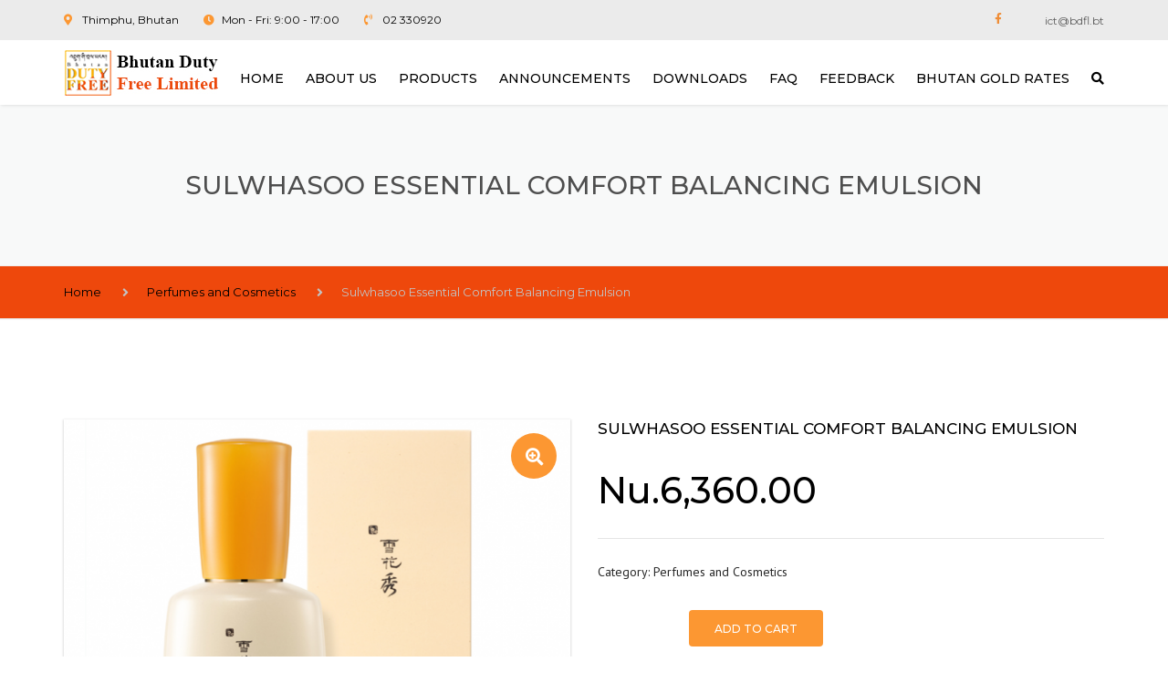

--- FILE ---
content_type: text/html; charset=UTF-8
request_url: https://bdfl.bt/product/sulwhasoo-essential-comfort-balancing-emulsion-2/
body_size: 83145
content:
<!DOCTYPE html>
<html lang="en-US">
<head>
    <meta charset="UTF-8" />
    <meta name="viewport" content="width=device-width, initial-scale=1">
    
    
    <link rel="profile" href="http://gmpg.org/xfn/11" />
    <link rel="pingback" href="https://bdfl.bt/xmlrpc.php" />
        <title>Sulwhasoo Essential Comfort Balancing Emulsion &#8211; Bhutan Duty Free Limited</title>
<meta name='robots' content='max-image-preview:large' />
<link rel='dns-prefetch' href='//fonts.googleapis.com' />
<link rel='dns-prefetch' href='//use.fontawesome.com' />
<link rel="alternate" type="application/rss+xml" title="Bhutan Duty Free Limited &raquo; Feed" href="https://bdfl.bt/feed/" />
<link rel="alternate" type="application/rss+xml" title="Bhutan Duty Free Limited &raquo; Comments Feed" href="https://bdfl.bt/comments/feed/" />
<link rel="alternate" title="oEmbed (JSON)" type="application/json+oembed" href="https://bdfl.bt/wp-json/oembed/1.0/embed?url=https%3A%2F%2Fbdfl.bt%2Fproduct%2Fsulwhasoo-essential-comfort-balancing-emulsion-2%2F" />
<link rel="alternate" title="oEmbed (XML)" type="text/xml+oembed" href="https://bdfl.bt/wp-json/oembed/1.0/embed?url=https%3A%2F%2Fbdfl.bt%2Fproduct%2Fsulwhasoo-essential-comfort-balancing-emulsion-2%2F&#038;format=xml" />
<style id='wp-img-auto-sizes-contain-inline-css' type='text/css'>
img:is([sizes=auto i],[sizes^="auto," i]){contain-intrinsic-size:3000px 1500px}
/*# sourceURL=wp-img-auto-sizes-contain-inline-css */
</style>
<style id='wp-emoji-styles-inline-css' type='text/css'>

	img.wp-smiley, img.emoji {
		display: inline !important;
		border: none !important;
		box-shadow: none !important;
		height: 1em !important;
		width: 1em !important;
		margin: 0 0.07em !important;
		vertical-align: -0.1em !important;
		background: none !important;
		padding: 0 !important;
	}
/*# sourceURL=wp-emoji-styles-inline-css */
</style>
<link rel='stylesheet' id='wp-block-library-css' href='https://bdfl.bt/wp-includes/css/dist/block-library/style.min.css?ver=6.9' type='text/css' media='all' />
<style id='wp-block-paragraph-inline-css' type='text/css'>
.is-small-text{font-size:.875em}.is-regular-text{font-size:1em}.is-large-text{font-size:2.25em}.is-larger-text{font-size:3em}.has-drop-cap:not(:focus):first-letter{float:left;font-size:8.4em;font-style:normal;font-weight:100;line-height:.68;margin:.05em .1em 0 0;text-transform:uppercase}body.rtl .has-drop-cap:not(:focus):first-letter{float:none;margin-left:.1em}p.has-drop-cap.has-background{overflow:hidden}:root :where(p.has-background){padding:1.25em 2.375em}:where(p.has-text-color:not(.has-link-color)) a{color:inherit}p.has-text-align-left[style*="writing-mode:vertical-lr"],p.has-text-align-right[style*="writing-mode:vertical-rl"]{rotate:180deg}
/*# sourceURL=https://bdfl.bt/wp-includes/blocks/paragraph/style.min.css */
</style>
<style id='global-styles-inline-css' type='text/css'>
:root{--wp--preset--aspect-ratio--square: 1;--wp--preset--aspect-ratio--4-3: 4/3;--wp--preset--aspect-ratio--3-4: 3/4;--wp--preset--aspect-ratio--3-2: 3/2;--wp--preset--aspect-ratio--2-3: 2/3;--wp--preset--aspect-ratio--16-9: 16/9;--wp--preset--aspect-ratio--9-16: 9/16;--wp--preset--color--black: #000000;--wp--preset--color--cyan-bluish-gray: #abb8c3;--wp--preset--color--white: #ffffff;--wp--preset--color--pale-pink: #f78da7;--wp--preset--color--vivid-red: #cf2e2e;--wp--preset--color--luminous-vivid-orange: #ff6900;--wp--preset--color--luminous-vivid-amber: #fcb900;--wp--preset--color--light-green-cyan: #7bdcb5;--wp--preset--color--vivid-green-cyan: #00d084;--wp--preset--color--pale-cyan-blue: #8ed1fc;--wp--preset--color--vivid-cyan-blue: #0693e3;--wp--preset--color--vivid-purple: #9b51e0;--wp--preset--color--blue: #3498db;--wp--preset--color--orange: #fc9732;--wp--preset--color--green: #89c218;--wp--preset--color--red: #e82a2a;--wp--preset--color--yellow: #f7c51e;--wp--preset--color--light: #ffffff;--wp--preset--color--dark: #242424;--wp--preset--gradient--vivid-cyan-blue-to-vivid-purple: linear-gradient(135deg,rgb(6,147,227) 0%,rgb(155,81,224) 100%);--wp--preset--gradient--light-green-cyan-to-vivid-green-cyan: linear-gradient(135deg,rgb(122,220,180) 0%,rgb(0,208,130) 100%);--wp--preset--gradient--luminous-vivid-amber-to-luminous-vivid-orange: linear-gradient(135deg,rgb(252,185,0) 0%,rgb(255,105,0) 100%);--wp--preset--gradient--luminous-vivid-orange-to-vivid-red: linear-gradient(135deg,rgb(255,105,0) 0%,rgb(207,46,46) 100%);--wp--preset--gradient--very-light-gray-to-cyan-bluish-gray: linear-gradient(135deg,rgb(238,238,238) 0%,rgb(169,184,195) 100%);--wp--preset--gradient--cool-to-warm-spectrum: linear-gradient(135deg,rgb(74,234,220) 0%,rgb(151,120,209) 20%,rgb(207,42,186) 40%,rgb(238,44,130) 60%,rgb(251,105,98) 80%,rgb(254,248,76) 100%);--wp--preset--gradient--blush-light-purple: linear-gradient(135deg,rgb(255,206,236) 0%,rgb(152,150,240) 100%);--wp--preset--gradient--blush-bordeaux: linear-gradient(135deg,rgb(254,205,165) 0%,rgb(254,45,45) 50%,rgb(107,0,62) 100%);--wp--preset--gradient--luminous-dusk: linear-gradient(135deg,rgb(255,203,112) 0%,rgb(199,81,192) 50%,rgb(65,88,208) 100%);--wp--preset--gradient--pale-ocean: linear-gradient(135deg,rgb(255,245,203) 0%,rgb(182,227,212) 50%,rgb(51,167,181) 100%);--wp--preset--gradient--electric-grass: linear-gradient(135deg,rgb(202,248,128) 0%,rgb(113,206,126) 100%);--wp--preset--gradient--midnight: linear-gradient(135deg,rgb(2,3,129) 0%,rgb(40,116,252) 100%);--wp--preset--font-size--small: 13px;--wp--preset--font-size--medium: 20px;--wp--preset--font-size--large: 36px;--wp--preset--font-size--x-large: 42px;--wp--preset--font-size--anps-h-1: 31px;--wp--preset--font-size--anps-h-2: 24px;--wp--preset--font-size--anps-h-3: 21px;--wp--preset--font-size--anps-h-4: 18px;--wp--preset--font-size--anps-h-5: 16px;--wp--preset--spacing--20: 0.44rem;--wp--preset--spacing--30: 0.67rem;--wp--preset--spacing--40: 1rem;--wp--preset--spacing--50: 1.5rem;--wp--preset--spacing--60: 2.25rem;--wp--preset--spacing--70: 3.38rem;--wp--preset--spacing--80: 5.06rem;--wp--preset--shadow--natural: 6px 6px 9px rgba(0, 0, 0, 0.2);--wp--preset--shadow--deep: 12px 12px 50px rgba(0, 0, 0, 0.4);--wp--preset--shadow--sharp: 6px 6px 0px rgba(0, 0, 0, 0.2);--wp--preset--shadow--outlined: 6px 6px 0px -3px rgb(255, 255, 255), 6px 6px rgb(0, 0, 0);--wp--preset--shadow--crisp: 6px 6px 0px rgb(0, 0, 0);}:where(.is-layout-flex){gap: 0.5em;}:where(.is-layout-grid){gap: 0.5em;}body .is-layout-flex{display: flex;}.is-layout-flex{flex-wrap: wrap;align-items: center;}.is-layout-flex > :is(*, div){margin: 0;}body .is-layout-grid{display: grid;}.is-layout-grid > :is(*, div){margin: 0;}:where(.wp-block-columns.is-layout-flex){gap: 2em;}:where(.wp-block-columns.is-layout-grid){gap: 2em;}:where(.wp-block-post-template.is-layout-flex){gap: 1.25em;}:where(.wp-block-post-template.is-layout-grid){gap: 1.25em;}.has-black-color{color: var(--wp--preset--color--black) !important;}.has-cyan-bluish-gray-color{color: var(--wp--preset--color--cyan-bluish-gray) !important;}.has-white-color{color: var(--wp--preset--color--white) !important;}.has-pale-pink-color{color: var(--wp--preset--color--pale-pink) !important;}.has-vivid-red-color{color: var(--wp--preset--color--vivid-red) !important;}.has-luminous-vivid-orange-color{color: var(--wp--preset--color--luminous-vivid-orange) !important;}.has-luminous-vivid-amber-color{color: var(--wp--preset--color--luminous-vivid-amber) !important;}.has-light-green-cyan-color{color: var(--wp--preset--color--light-green-cyan) !important;}.has-vivid-green-cyan-color{color: var(--wp--preset--color--vivid-green-cyan) !important;}.has-pale-cyan-blue-color{color: var(--wp--preset--color--pale-cyan-blue) !important;}.has-vivid-cyan-blue-color{color: var(--wp--preset--color--vivid-cyan-blue) !important;}.has-vivid-purple-color{color: var(--wp--preset--color--vivid-purple) !important;}.has-black-background-color{background-color: var(--wp--preset--color--black) !important;}.has-cyan-bluish-gray-background-color{background-color: var(--wp--preset--color--cyan-bluish-gray) !important;}.has-white-background-color{background-color: var(--wp--preset--color--white) !important;}.has-pale-pink-background-color{background-color: var(--wp--preset--color--pale-pink) !important;}.has-vivid-red-background-color{background-color: var(--wp--preset--color--vivid-red) !important;}.has-luminous-vivid-orange-background-color{background-color: var(--wp--preset--color--luminous-vivid-orange) !important;}.has-luminous-vivid-amber-background-color{background-color: var(--wp--preset--color--luminous-vivid-amber) !important;}.has-light-green-cyan-background-color{background-color: var(--wp--preset--color--light-green-cyan) !important;}.has-vivid-green-cyan-background-color{background-color: var(--wp--preset--color--vivid-green-cyan) !important;}.has-pale-cyan-blue-background-color{background-color: var(--wp--preset--color--pale-cyan-blue) !important;}.has-vivid-cyan-blue-background-color{background-color: var(--wp--preset--color--vivid-cyan-blue) !important;}.has-vivid-purple-background-color{background-color: var(--wp--preset--color--vivid-purple) !important;}.has-black-border-color{border-color: var(--wp--preset--color--black) !important;}.has-cyan-bluish-gray-border-color{border-color: var(--wp--preset--color--cyan-bluish-gray) !important;}.has-white-border-color{border-color: var(--wp--preset--color--white) !important;}.has-pale-pink-border-color{border-color: var(--wp--preset--color--pale-pink) !important;}.has-vivid-red-border-color{border-color: var(--wp--preset--color--vivid-red) !important;}.has-luminous-vivid-orange-border-color{border-color: var(--wp--preset--color--luminous-vivid-orange) !important;}.has-luminous-vivid-amber-border-color{border-color: var(--wp--preset--color--luminous-vivid-amber) !important;}.has-light-green-cyan-border-color{border-color: var(--wp--preset--color--light-green-cyan) !important;}.has-vivid-green-cyan-border-color{border-color: var(--wp--preset--color--vivid-green-cyan) !important;}.has-pale-cyan-blue-border-color{border-color: var(--wp--preset--color--pale-cyan-blue) !important;}.has-vivid-cyan-blue-border-color{border-color: var(--wp--preset--color--vivid-cyan-blue) !important;}.has-vivid-purple-border-color{border-color: var(--wp--preset--color--vivid-purple) !important;}.has-vivid-cyan-blue-to-vivid-purple-gradient-background{background: var(--wp--preset--gradient--vivid-cyan-blue-to-vivid-purple) !important;}.has-light-green-cyan-to-vivid-green-cyan-gradient-background{background: var(--wp--preset--gradient--light-green-cyan-to-vivid-green-cyan) !important;}.has-luminous-vivid-amber-to-luminous-vivid-orange-gradient-background{background: var(--wp--preset--gradient--luminous-vivid-amber-to-luminous-vivid-orange) !important;}.has-luminous-vivid-orange-to-vivid-red-gradient-background{background: var(--wp--preset--gradient--luminous-vivid-orange-to-vivid-red) !important;}.has-very-light-gray-to-cyan-bluish-gray-gradient-background{background: var(--wp--preset--gradient--very-light-gray-to-cyan-bluish-gray) !important;}.has-cool-to-warm-spectrum-gradient-background{background: var(--wp--preset--gradient--cool-to-warm-spectrum) !important;}.has-blush-light-purple-gradient-background{background: var(--wp--preset--gradient--blush-light-purple) !important;}.has-blush-bordeaux-gradient-background{background: var(--wp--preset--gradient--blush-bordeaux) !important;}.has-luminous-dusk-gradient-background{background: var(--wp--preset--gradient--luminous-dusk) !important;}.has-pale-ocean-gradient-background{background: var(--wp--preset--gradient--pale-ocean) !important;}.has-electric-grass-gradient-background{background: var(--wp--preset--gradient--electric-grass) !important;}.has-midnight-gradient-background{background: var(--wp--preset--gradient--midnight) !important;}.has-small-font-size{font-size: var(--wp--preset--font-size--small) !important;}.has-medium-font-size{font-size: var(--wp--preset--font-size--medium) !important;}.has-large-font-size{font-size: var(--wp--preset--font-size--large) !important;}.has-x-large-font-size{font-size: var(--wp--preset--font-size--x-large) !important;}
/*# sourceURL=global-styles-inline-css */
</style>

<style id='classic-theme-styles-inline-css' type='text/css'>
/*! This file is auto-generated */
.wp-block-button__link{color:#fff;background-color:#32373c;border-radius:9999px;box-shadow:none;text-decoration:none;padding:calc(.667em + 2px) calc(1.333em + 2px);font-size:1.125em}.wp-block-file__button{background:#32373c;color:#fff;text-decoration:none}
/*# sourceURL=/wp-includes/css/classic-themes.min.css */
</style>
<style id='font-awesome-svg-styles-default-inline-css' type='text/css'>
.svg-inline--fa {
  display: inline-block;
  height: 1em;
  overflow: visible;
  vertical-align: -.125em;
}
/*# sourceURL=font-awesome-svg-styles-default-inline-css */
</style>
<link rel='stylesheet' id='font-awesome-svg-styles-css' href='https://bdfl.bt/wp-content/uploads/font-awesome/v5.15.1/css/svg-with-js.css' type='text/css' media='all' />
<style id='font-awesome-svg-styles-inline-css' type='text/css'>
   .wp-block-font-awesome-icon svg::before,
   .wp-rich-text-font-awesome-icon svg::before {content: unset;}
/*# sourceURL=font-awesome-svg-styles-inline-css */
</style>
<link rel='stylesheet' id='contact-form-7-css' href='https://bdfl.bt/wp-content/plugins/contact-form-7/includes/css/styles.css?ver=6.1.4' type='text/css' media='all' />
<link rel='stylesheet' id='photoswipe-css' href='https://bdfl.bt/wp-content/plugins/woocommerce/assets/css/photoswipe/photoswipe.min.css?ver=10.3.7' type='text/css' media='all' />
<link rel='stylesheet' id='photoswipe-default-skin-css' href='https://bdfl.bt/wp-content/plugins/woocommerce/assets/css/photoswipe/default-skin/default-skin.min.css?ver=10.3.7' type='text/css' media='all' />
<style id='woocommerce-inline-inline-css' type='text/css'>
.woocommerce form .form-row .required { visibility: visible; }
/*# sourceURL=woocommerce-inline-inline-css */
</style>
<link rel='stylesheet' id='brands-styles-css' href='https://bdfl.bt/wp-content/plugins/woocommerce/assets/css/brands.css?ver=10.3.7' type='text/css' media='all' />
<link rel='stylesheet' id='font-awesome-css' href='https://bdfl.bt/wp-content/themes/industrial/css/all.min.css?ver=6.9' type='text/css' media='all' />
<link rel='stylesheet' id='owl-css-css' href='https://bdfl.bt/wp-content/themes/industrial/js/owlcarousel/assets/owl.carousel.css?ver=6.9' type='text/css' media='all' />
<link rel='stylesheet' id='bootstrap-css' href='https://bdfl.bt/wp-content/themes/industrial/css/bootstrap.css?ver=6.9' type='text/css' media='all' />
<link rel='stylesheet' id='pikaday-css' href='https://bdfl.bt/wp-content/themes/industrial/css/pikaday.css?ver=6.9' type='text/css' media='all' />
<link rel='stylesheet' id='anps_core-css' href='https://bdfl.bt/wp-content/themes/industrial/css/core.css?ver=6.9' type='text/css' media='all' />
<link rel='stylesheet' id='anps_components-css' href='https://bdfl.bt/wp-content/themes/industrial/css/components.css?ver=6.9' type='text/css' media='all' />
<link rel='stylesheet' id='anps_buttons-css' href='https://bdfl.bt/wp-content/themes/industrial/css/components/button.css?ver=6.9' type='text/css' media='all' />
<link rel='stylesheet' id='swipebox-css' href='https://bdfl.bt/wp-content/themes/industrial/css/swipebox.css?ver=6.9' type='text/css' media='all' />
<link rel='stylesheet' id='font_type_1-css' href='https://fonts.googleapis.com/css?family=Montserrat%3A400italic%2C400%2C500%2C600%2C700%2C300&#038;subset=latin%2Clatin-ext&#038;ver=6.9' type='text/css' media='all' />
<link rel='stylesheet' id='font_type_2-css' href='https://fonts.googleapis.com/css?family=PT+Sans%3A400italic%2C400%2C500%2C600%2C700%2C300&#038;subset=latin%2Clatin-ext&#038;ver=6.9' type='text/css' media='all' />
<link rel='stylesheet' id='theme_main_style-css' href='https://bdfl.bt/wp-content/themes/industrial/style.css?ver=6.9' type='text/css' media='all' />
<link rel='stylesheet' id='theme_wordpress_style-css' href='https://bdfl.bt/wp-content/themes/industrial/css/wordpress.css?ver=6.9' type='text/css' media='all' />
<style id='theme_wordpress_style-inline-css' type='text/css'>
.logo .logo-wrap { font-family: ''; } .featured-title, .quantity .quantity-field, .cart_totals th, .rev_slider, h1, h2, h3, h4, h5, h6, .h5, .title.h5, table.table > tbody th, table.table > thead th, table.table > tfoot th, .search-notice-label, .nav-tabs a, .filter-dark button, .filter:not(.filter-dark) button, .orderform .quantity-field, .product-top-meta, .price, .onsale, .page-header .page-title, *:not(.widget) > .download, .btn, .button, .contact-number, .site-footer .widget_recent_entries a, .timeline-year, .font1 { font-family: 'Montserrat'; font-weight: 500; } .top-bar-style-0, .top-bar-style-1, .site-header .contact-info, .breadcrumb, .site-navigation .contact-info { font-family: 'Montserrat'; } .btn.btn-xs, body, .alert, div.wpcf7-mail-sent-ng, div.wpcf7-validation-errors, .search-result-title, .contact-form .form-group label, .contact-form .form-group .wpcf7-not-valid-tip, .wpcf7 .form-group label, .wpcf7 .form-group .wpcf7-not-valid-tip, .heading-subtitle, .top-bar-style-2, .large-above-menu.style-2 .widget_anpstext { font-family: 'PT Sans'; } nav.site-navigation ul li a, .menu-button, .megamenu-title { font-family: 'Montserrat'; font-weight: 500; } @media (max-width: 1199px) { .site-navigation .main-menu li a { font-family: 'Montserrat'; font-weight: 500; } } body, .panel-title, .site-main .wp-caption p.wp-caption-text, .mini-cart-link i, .anps_menu_widget .menu a:before, .vc_gitem_row .vc_gitem-col.anps-grid .post-desc, .vc_gitem_row .vc_gitem-col.anps-grid-mansonry .post-desc, .alert, div.wpcf7-mail-sent-ng, div.wpcf7-validation-errors, .contact-form .form-group label, .contact-form .form-group .wpcf7-not-valid-tip, .wpcf7 .form-group label, .wpcf7 .form-group .wpcf7-not-valid-tip, .projects-item .project-title, .product_meta, .btn.btn-wide, .btn.btn-lg, .breadcrumb li:before { font-size: 14px; } h1, .h1 { font-size: 31px; } h2, .h2 { font-size: 24px; } h3, .h3 { font-size: 21px; } h4, .h4 { font-size: 18px; } h5, .h5 { font-size: 16px; } nav.site-navigation, nav.site-navigation ul li a { font-size: 14px; } @media (min-width: 1200px) { nav.site-navigation ul li > ul.sub-menu a, header.site-header nav.site-navigation .main-menu .megamenu { font-size: 12px; } } .top-bar { font-size: 12px; } .site-footer { font-size: 14px; } .copyright-footer { font-size: 14px; } @media (min-width: 1000px) { .page-header .page-title { font-size: 48px; } .single .page-header .page-title { font-size: 28px; } } .select2-container .select2-choice, .select2-container .select2-choice > .select2-chosen, .select2-results li, .widget_rss .widget-title:hover, .widget_rss .widget-title:focus, .sidebar a, body, .ghost-nav-wrap.site-navigation ul.social > li a:not(:hover), .ghost-nav-wrap.site-navigation .widget, #lang_sel a.lang_sel_sel, .search-notice-field, .product_meta .posted_in a, .product_meta > span > span, .price del, .post-meta li a, .social.social-transparent-border a, .social.social-border a, .top-bar .social a, .site-main .social.social-minimal a:hover, .site-main .social.social-minimal a:focus, .info-table-content strong, .site-footer .download-icon, .mini-cart-list .empty, .mini-cart-content, ol.list span, .product_list_widget del, .product_list_widget del .amount { color: #282828; } aside .widget_shopping_cart_content .buttons a, .site-footer .widget_shopping_cart_content .buttons a, .demo_store_wrapper, .mini-cart-content .buttons a, .mini-cart-link, .widget_calendar caption, .widget_calendar a, .woocommerce-MyAccount-navigation .is-active > a, .bg-primary, mark, .onsale, .nav-links > *:not(.dots):hover, .nav-links > *:not(.dots):focus, .nav-links > *:not(.dots).current, ul.page-numbers > li > *:hover, ul.page-numbers > li > *:focus, ul.page-numbers > li > *.current, .social a, .sidebar .download a, .panel-heading a, aside .widget_price_filter .price_slider_amount button.button, .site-footer .widget_price_filter .price_slider_amount button.button, aside .widget_price_filter .ui-slider .ui-slider-range, .site-footer .widget_price_filter .ui-slider .ui-slider-range, article.post.sticky .post-title:before, article.post.sticky .post-meta:before, article.post.sticky .post-content:before, aside.sidebar .widget_nav_menu .current-menu-item > a, table.table > tbody.bg-primary tr, table.table > tbody tr.bg-primary, table.table > thead.bg-primary tr, table.table > thead tr.bg-primary, table.table > tfoot.bg-primary tr, table.table > tfoot tr.bg-primary, .pika-prev, .pika-next, .owl-nav button, .featured-has-icon .featured-title:before, .tnp-widget .tnp-submit, .timeline-item:before, .subscribe .tnp-button, .woocommerce-product-gallery__trigger, .woocommerce .flex-control-thumbs.owl-carousel .owl-prev, .woocommerce .flex-control-thumbs.owl-carousel .owl-next, .cart_totals .shipping label::after, .wc_payment_methods label::after { background-color: #fc9732; } .featured-header, .panel-heading a { border-bottom-color: #fc9732; } ::-moz-selection { background-color: #fc9732; } ::selection { background-color: #fc9732; } aside .widget_price_filter .price_slider_amount .from, aside .widget_price_filter .price_slider_amount .to, .site-footer .widget_price_filter .price_slider_amount .from, .site-footer .widget_price_filter .price_slider_amount .to, .mini-cart-content .total .amount, .widget_calendar #today, .widget_rss ul .rsswidget, .site-footer a:not(.btn):hover, .site-footer a:not(.btn):focus, b, a, .ghost-nav-wrap.site-navigation ul.social > li a:hover, .site-header.vertical .social li a:hover, .site-header.vertical .contact-info li a:hover, .site-header.classic .above-nav-bar .contact-info li a:hover, .site-header.transparent .contact-info li a:hover, .ghost-nav-wrap.site-navigation .contact-info li a:hover, header a:focus, nav.site-navigation ul li a:hover, nav.site-navigation ul li a:focus, nav.site-navigation ul li a:active, .counter-wrap .title, .vc_gitem_row .vc_gitem-col.anps-grid .vc_gitem-post-data-source-post_date > div:before, .vc_gitem_row .vc_gitem-col.anps-grid-mansonry .vc_gitem-post-data-source-post_date > div:before, ul.testimonial-wrap .rating, .nav-tabs a:hover, .nav-tabs a:focus, .projects-item .project-title, .filter-dark button.selected, .filter:not(.filter-dark) button:focus, .filter:not(.filter-dark) button.selected, .product_meta .posted_in a:hover, .product_meta .posted_in a:focus, .price, .post-info td a:hover, .post-info td a:focus, .post-meta i, .stars a:hover, .stars a:focus, .stars, .star-rating, .site-header.transparent .social.social-transparent-border a:hover, .site-header.transparent .social.social-transparent-border a:focus, .social.social-transparent-border a:hover, .social.social-transparent-border a:focus, .social.social-border a:hover, .social.social-border a:focus, .top-bar .social a:hover, .top-bar .social a:focus, .list li:before, .info-table-icon, .icon-media, .site-footer .download a:hover, .site-footer .download a:focus, header.site-header.classic nav.site-navigation .above-nav-bar .contact-info li a:hover, .top-bar .contact-info a:hover, .comment-date i, [itemprop="datePublished"]:before, .breadcrumb a:hover, .breadcrumb a:focus, .panel-heading a.collapsed:hover, .panel-heading a.collapsed:focus, ol.list, .product_list_widget .amount, .product_list_widget ins, ul.testimonial-wrap .user-data .name-user, .site-footer .anps_menu_widget .menu .current-menu-item > a, .site-footer .widget_nav_menu li.current_page_item > a, .site-footer .widget_nav_menu li.current-menu-item > a, .wpcf7-form-control-wrap[class*="date-"]:after, .copyright-footer a, .contact-info i, .featured-has-icon.simple-style .featured-title i, a.featured-lightbox-link, .jobtitle, .site-footer .widget_recent_entries .post-date:before, .site-footer .social.social-minimal a:hover, .site-footer .social.social-minimal a:focus, .timeline-year, .heading-middle span:before, .heading-left span:before, .anps-info-it-wrap, .anps-info-icons-wrap, .testimonials-style-3 .testimonials-wrap .name-user, .testimonials-style-3 .testimonials-wrap .content p::before, .sidebar .anps_menu_widget .menu .current-menu-item > a:after, .sidebar .anps_menu_widget .menu .current-menu-item > a { color: #fc9732; } @media (min-width: 768px) { .featured-has-icon:hover .featured-title i, .featured-has-icon:focus .featured-title i { color: #fc9732; } } a.featured-lightbox-link svg { fill: #fc9732; } nav.site-navigation .current-menu-item > a, .important, .megamenu-title { color: #fc9732 !important; } .large-above-menu.style-2 .important { color: #4e4e4e!important; } .gallery-fs .owl-item a:hover:after, .gallery-fs .owl-item a:focus:after, .gallery-fs .owl-item a.selected:after, blockquote:not([class]) p, .blockquote-style-1 p, .blockquote-style-2 p, .featured-content, .post-minimal-wrap { border-color: #fc9732; } @media(min-width: 1200px) { .site-header.vertical .above-nav-bar > ul.contact-info > li a:hover, .site-header.vertical .above-nav-bar > ul.contact-info > li a:focus, .site-header.vertical .above-nav-bar > ul.social li a:hover i, .site-header.vertical .main-menu > li:not(.mini-cart):hover > a, .site-header.vertical .main-menu > li:not(.mini-cart).current-menu-item > a, header.site-header nav.site-navigation .main-menu .megamenu ul li a:hover, header.site-header nav.site-navigation .main-menu .megamenu ul li a:focus { color: #fc9732; } .site-header.full-width:not(.above-nav-style-2) .mini-cart .mini-cart-link, .site-header.full-width:not(.above-nav-style-2) .mini-cart-link { color: #fc9732 !important; } header.site-header.classic nav.site-navigation ul li a:hover, header.site-header.classic nav.site-navigation ul li a:focus { border-color: #fc9732; } nav.site-navigation ul li > ul.sub-menu a:hover { background-color: #fc9732; color: #fff; } .site-header.vertical .main-menu > li:not(.mini-cart) { border-color: #ececec; } } @media(max-width: 1199px) { .site-navigation .main-menu li a:hover, .site-navigation .main-menu li a:active, .site-navigation .main-menu li a:focus, .site-navigation .main-menu li.current-menu-item > a, .site-navigation .mobile-showchildren:hover, .site-navigation .mobile-showchildren:active { color: #fc9732; } } aside .widget_shopping_cart_content .buttons a:hover, aside .widget_shopping_cart_content .buttons a:focus, .site-footer .widget_shopping_cart_content .buttons a:hover, .site-footer .widget_shopping_cart_content .buttons a:focus, .mini-cart-content .buttons a:hover, .mini-cart-content .buttons a:focus, .mini-cart-link:hover, .mini-cart-link:focus, .full-width:not(.above-nav-style-2) .mini-cart-link:hover, .full-width:not(.above-nav-style-2) .mini-cart-link:focus, .widget_calendar a:hover, .widget_calendar a:focus, .social a:hover, .social a:focus, .sidebar .download a:hover, .sidebar .download a:focus, .site-footer .widget_price_filter .price_slider_amount button.button:hover, .site-footer .widget_price_filter .price_slider_amount button.button:focus, .owl-nav button:hover, .owl-nav button:focus, .woocommerce-product-gallery__trigger:hover, .woocommerce-product-gallery__trigger:focus { background-color: #f27a03; } .sidebar a:hover, .sidebar a:focus, a:hover, a:focus, .post-meta li a:hover, .post-meta li a:focus, .site-header.classic .above-nav-bar ul.social > li > a:hover, .site-header .above-nav-bar ul.social > li > a:hover, .site-header .menu-search-toggle:hover, .site-header .menu-search-toggle:focus, .copyright-footer a:hover, .copyright-footer a:focus, .scroll-top:hover, .scroll-top:focus { color: #f27a03; } @media (min-width: 1200px) { header.site-header.classic .site-navigation .main-menu > li > a:hover, header.site-header.classic .site-navigation .main-menu > li > a:focus { color: #f27a03; } } .form-group input:not([type="submit"]):hover, .form-group input:not([type="submit"]):focus, .form-group textarea:hover, .form-group textarea:focus, .wpcf7 input:not([type="submit"]):hover, .wpcf7 input:not([type="submit"]):focus, .wpcf7 textarea:hover, .wpcf7 textarea:focus, input, .input-text:hover, .input-text:focus { outline-color: #f27a03; } .scrollup a:hover { border-color: #f27a03; } .transparent .burger { color: #000000; } @media(min-width: 1200px) { header.site-header.classic .site-navigation .main-menu > li > a, header.site-header.transparent .site-navigation .main-menu > li > a, header.site-header.vertical .site-navigation .main-menu > li > a, .menu-search-toggle, .transparent .menu-search-toggle, .site-header.full-width .site-navigation .main-menu > li > a, .site-header.full-width .menu-search-toggle, .site-header.transparent .contact-info li, .ghost-nav-wrap.site-navigation .contact-info li, .site-header.transparent .contact-info li *, .ghost-nav-wrap.site-navigation .contact-info li *, .menu-notice { color: #000000; } .site-header.classic.sticky .site-navigation .main-menu > li > a, header.site-header.transparent.sticky .site-navigation .main-menu > li > a, .sticky .site-navigation a, .sticky .menu-search-toggle, .site-header.transparent.sticky .contact-info li, .ghost-nav-wrap.site-navigation .contact-info li, .site-header.transparent.sticky .contact-info li *, .ghost-nav-wrap.site-navigation .contact-info li * { color: #000000; } header.site-header.classic .site-navigation .main-menu > li > a:hover, header.site-header.classic .site-navigation .main-menu > li > a:focus, header.site-header.vertical .site-navigation .main-menu > li > a:hover, header.site-header.vertical .site-navigation .main-menu > li > a:focus, header.site-header.transparent .site-navigation .main-menu > li > a:hover, header.site-header.transparent .site-navigation .main-menu > li > a:focus, .site-header.full-width .site-navigation .main-menu > li > a:hover, .site-header.full-width .site-navigation .main-menu > li > a:focus, header.site-header .menu-search-toggle:hover, header.site-header .menu-search-toggle:focus, .site-header.full-width .menu-search-toggle:hover, .site-header.full-width .menu-search-toggle:focus { color: #f27a03; } .site-header.full-width .site-navigation { background-color: #ffffff; } .full-width { background-color: #fff; } .full-width.logo-background .logo { color: #fc9732; } header.site-header nav.site-navigation .main-menu ul .menu-item > a:hover, header.site-header nav.site-navigation .main-menu ul .menu-item > a:focus { color: #ffffff; } header.site-header.classic, header.site-header.vertical { background-color: #ffffff; } } .menu-button, .menu-button:hover, .menu-button:focus { color: #000000; } .menu-button:hover, .menu-button:focus { background-color: #f27a03; } .menu-button { background-color: #fc9732; } .featured-title, .woocommerce form label, .mini-cart-content .total, .quantity .minus:hover, .quantity .minus:focus, .quantity .plus:hover, .quantity .plus:focus, .cart_totals th, .cart_totals .order-total, .widget_rss ul .rss-date, .widget_rss ul cite, h1, h2, h3, h4, h5, h6, .h5, .title.h5, em, .dropcap, table.table > tbody th, table.table > thead th, table.table > tfoot th, .sidebar .working-hours td, .orderform .minus:hover, .orderform .minus:focus, .orderform .plus:hover, .orderform .plus:focus, .product-top-meta .price, .post-info th, .post-author-title strong, .site-main .social.social-minimal a, .info-table-content, .comment-author, [itemprop="author"], .breadcrumb a, aside .mini-cart-list + p.total > strong, .site-footer .mini-cart-list + p.total > strong, .mini-cart-list .remove { color: #000000; } .mini_cart_item_title { color: #000000 !important; } .top-bar { color: #616161; } .top-bar { background-color: #ebebeb; } .site-footer { background-color: #171717; } .site-footer { color: #7f7f7f; } .site-footer .widget-title, .site-footer-default .working-hours, .site-footer .widget_calendar table, .site-footer .widget_calendar table td, .site-footer .widget_calendar table th, .site-footer .searchform input[type="text"], .site-footer .searchform #searchsubmit, .site-footer .woocommerce-product-search input.search-field, .site-footer .woocommerce-product-search input[type="submit"], .site-footer .download a, .copyright-footer, .site-footer .widget_categories li, .site-footer .widget_recent_entries li, .site-footer .widget_recent_comments li, .site-footer .widget_archive li, .site-footer .widget_product_categories li, .site-footer .widget_layered_nav li, .site-footer .widget_meta li, .site-footer .widget_pages li, .site-footer .woocommerce-MyAccount-navigation li a, .site-footer .widget_nav_menu li a, .site-footer-modern .contact-info li, .site-footer-modern .working-hours td, .site-footer-modern .working-hours th { border-color: #2e2e2e; } .site-footer .widget_calendar th:after, .site-footer .download i:after, .site-footer .widget_pages a:after { background-color: #2e2e2e; } .site-footer .widget-title, .site-footer .widget_recent_entries a, .site-footer .social.social-minimal a, .site-footer-modern .working-hours td { color: #ffffff; } .site-footer-modern .working-hours .important { color: #ffffff !important; } .copyright-footer { background-color: #; color: #9C9C9C; } .page-header { background-color: #f8f9f9; } .page-header .page-title { color: #4e4e4e; } nav.site-navigation ul li > ul.sub-menu { background-color: #ffffff; } @media(min-width: 1200px) { header.site-header nav.site-navigation .main-menu .megamenu { background-color: #ffffff; } } header.site-header.classic nav.site-navigation ul li a, header.site-header.transparent nav.site-navigation ul li a, nav.site-navigation ul li > ul.sub-menu a { color: #000000; } header.site-header nav.site-navigation .main-menu .megamenu ul li:not(:last-of-type), nav.site-navigation ul li > ul.sub-menu li:not(:last-child) { border-color: #ffffff; } .social a, .social a:hover, .social a:focus, .widget_calendar caption, .sidebar .download a { color: #ffffff; } .mini-cart-link, .mini-cart-content .buttons a, .site-header.full-width .mini-cart .mini-cart-link:hover, .site-header.full-width .mini-cart-link:focus, aside .widget_shopping_cart_content .buttons a, .site-footer .widget_shopping_cart_content .buttons a { color: #ffffff !important; } .mini-cart-number { background-color: #7d3f00; } .mini-cart-number { color: #69cd72; } .anps-imprtn { background-color: #32853a; } .site-footer .working-hours th.important { color: #f27a03 !important; } .btn, .button { background-color: #fc9732; color: #ffffff; } .btn:hover, .btn:focus, .button:hover, .button:focus, aside .widget_price_filter .price_slider_amount button.button:hover, aside .widget_price_filter .price_slider_amount button.button:focus, .site-footer .widget_price_filter .price_slider_amount button.button:hover, .site-footer .widget_price_filter .price_slider_amount button.button:focus { background-color: #f27a03; color: #ffffff; } .btn.btn-gradient { background-color: #fc9732; color: #ffffff; } .btn.btn-gradient:hover, .btn.btn-gradient:focus { background-color: #ed6736; color: #ffffff; } .btn.btn-dark { background-color: #ffffff; color: #242424; } .btn.btn-dark:hover, .btn.btn-dark:focus { background-color: #ffffff; color: #242424; } .btn.btn-light { background-color: #242424; color: #ffffff; } .btn.btn-light:hover, .btn.btn-light:focus { background-color: #f27a03; color: #ffffff; } .btn.btn-minimal { color: #000000; } .btn.btn-minimal:hover, .btn.btn-minimal:focus { color: #f27a03; } .heading-left.divider-sm span:before, .heading-middle.divider-sm span:before, .heading-middle span:before, .heading-left span:before, .title:after, .widgettitle:after, .site-footer .widget-title:after, .divider-modern:not(.heading-content) span:after { background-color: #ffffff; } @media (min-width: 1200px) { header.classic:not(.sticky) .header-wrap { min-height: 70px; } header.classic:not(.center) .header-wrap .logo + * { margin-top: 12.5px; } header.classic.center .header-wrap .logo { margin-top: -2.5px; } }
/*# sourceURL=theme_wordpress_style-inline-css */
</style>
<link rel='stylesheet' id='custom-css' href='https://bdfl.bt/wp-content/themes/industrial/custom.css?ver=6.9' type='text/css' media='all' />
<link rel='stylesheet' id='font-awesome-official-css' href='https://use.fontawesome.com/releases/v5.15.1/css/all.css' type='text/css' media='all' integrity="sha384-vp86vTRFVJgpjF9jiIGPEEqYqlDwgyBgEF109VFjmqGmIY/Y4HV4d3Gp2irVfcrp" crossorigin="anonymous" />
<link rel='stylesheet' id='font-awesome-official-v4shim-css' href='https://use.fontawesome.com/releases/v5.15.1/css/v4-shims.css' type='text/css' media='all' integrity="sha384-WCuYjm/u5NsK4s/NfnJeHuMj6zzN2HFyjhBu/SnZJj7eZ6+ds4zqIM3wYgL59Clf" crossorigin="anonymous" />
<style id='font-awesome-official-v4shim-inline-css' type='text/css'>
@font-face {
font-family: "FontAwesome";
font-display: block;
src: url("https://use.fontawesome.com/releases/v5.15.1/webfonts/fa-brands-400.eot"),
		url("https://use.fontawesome.com/releases/v5.15.1/webfonts/fa-brands-400.eot?#iefix") format("embedded-opentype"),
		url("https://use.fontawesome.com/releases/v5.15.1/webfonts/fa-brands-400.woff2") format("woff2"),
		url("https://use.fontawesome.com/releases/v5.15.1/webfonts/fa-brands-400.woff") format("woff"),
		url("https://use.fontawesome.com/releases/v5.15.1/webfonts/fa-brands-400.ttf") format("truetype"),
		url("https://use.fontawesome.com/releases/v5.15.1/webfonts/fa-brands-400.svg#fontawesome") format("svg");
}

@font-face {
font-family: "FontAwesome";
font-display: block;
src: url("https://use.fontawesome.com/releases/v5.15.1/webfonts/fa-solid-900.eot"),
		url("https://use.fontawesome.com/releases/v5.15.1/webfonts/fa-solid-900.eot?#iefix") format("embedded-opentype"),
		url("https://use.fontawesome.com/releases/v5.15.1/webfonts/fa-solid-900.woff2") format("woff2"),
		url("https://use.fontawesome.com/releases/v5.15.1/webfonts/fa-solid-900.woff") format("woff"),
		url("https://use.fontawesome.com/releases/v5.15.1/webfonts/fa-solid-900.ttf") format("truetype"),
		url("https://use.fontawesome.com/releases/v5.15.1/webfonts/fa-solid-900.svg#fontawesome") format("svg");
}

@font-face {
font-family: "FontAwesome";
font-display: block;
src: url("https://use.fontawesome.com/releases/v5.15.1/webfonts/fa-regular-400.eot"),
		url("https://use.fontawesome.com/releases/v5.15.1/webfonts/fa-regular-400.eot?#iefix") format("embedded-opentype"),
		url("https://use.fontawesome.com/releases/v5.15.1/webfonts/fa-regular-400.woff2") format("woff2"),
		url("https://use.fontawesome.com/releases/v5.15.1/webfonts/fa-regular-400.woff") format("woff"),
		url("https://use.fontawesome.com/releases/v5.15.1/webfonts/fa-regular-400.ttf") format("truetype"),
		url("https://use.fontawesome.com/releases/v5.15.1/webfonts/fa-regular-400.svg#fontawesome") format("svg");
unicode-range: U+F004-F005,U+F007,U+F017,U+F022,U+F024,U+F02E,U+F03E,U+F044,U+F057-F059,U+F06E,U+F070,U+F075,U+F07B-F07C,U+F080,U+F086,U+F089,U+F094,U+F09D,U+F0A0,U+F0A4-F0A7,U+F0C5,U+F0C7-F0C8,U+F0E0,U+F0EB,U+F0F3,U+F0F8,U+F0FE,U+F111,U+F118-F11A,U+F11C,U+F133,U+F144,U+F146,U+F14A,U+F14D-F14E,U+F150-F152,U+F15B-F15C,U+F164-F165,U+F185-F186,U+F191-F192,U+F1AD,U+F1C1-F1C9,U+F1CD,U+F1D8,U+F1E3,U+F1EA,U+F1F6,U+F1F9,U+F20A,U+F247-F249,U+F24D,U+F254-F25B,U+F25D,U+F267,U+F271-F274,U+F279,U+F28B,U+F28D,U+F2B5-F2B6,U+F2B9,U+F2BB,U+F2BD,U+F2C1-F2C2,U+F2D0,U+F2D2,U+F2DC,U+F2ED,U+F328,U+F358-F35B,U+F3A5,U+F3D1,U+F410,U+F4AD;
}
/*# sourceURL=font-awesome-official-v4shim-inline-css */
</style>
<script type="text/javascript" src="https://bdfl.bt/wp-content/plugins/enable-jquery-migrate-helper/js/jquery/jquery-1.12.4-wp.js?ver=1.12.4-wp" id="jquery-core-js"></script>
<script type="text/javascript" src="https://bdfl.bt/wp-content/plugins/enable-jquery-migrate-helper/js/jquery-migrate/jquery-migrate-1.4.1-wp.js?ver=1.4.1-wp" id="jquery-migrate-js"></script>
<script type="text/javascript" src="https://bdfl.bt/wp-content/plugins/woocommerce/assets/js/jquery-blockui/jquery.blockUI.min.js?ver=2.7.0-wc.10.3.7" id="wc-jquery-blockui-js" data-wp-strategy="defer"></script>
<script type="text/javascript" id="wc-add-to-cart-js-extra">
/* <![CDATA[ */
var wc_add_to_cart_params = {"ajax_url":"/wp-admin/admin-ajax.php","wc_ajax_url":"/?wc-ajax=%%endpoint%%","i18n_view_cart":"View cart","cart_url":"https://bdfl.bt","is_cart":"","cart_redirect_after_add":"no"};
//# sourceURL=wc-add-to-cart-js-extra
/* ]]> */
</script>
<script type="text/javascript" src="https://bdfl.bt/wp-content/plugins/woocommerce/assets/js/frontend/add-to-cart.min.js?ver=10.3.7" id="wc-add-to-cart-js" data-wp-strategy="defer"></script>
<script type="text/javascript" src="https://bdfl.bt/wp-content/plugins/woocommerce/assets/js/zoom/jquery.zoom.min.js?ver=1.7.21-wc.10.3.7" id="wc-zoom-js" defer="defer" data-wp-strategy="defer"></script>
<script type="text/javascript" src="https://bdfl.bt/wp-content/plugins/woocommerce/assets/js/flexslider/jquery.flexslider.min.js?ver=2.7.2-wc.10.3.7" id="wc-flexslider-js" defer="defer" data-wp-strategy="defer"></script>
<script type="text/javascript" src="https://bdfl.bt/wp-content/plugins/woocommerce/assets/js/photoswipe/photoswipe.min.js?ver=4.1.1-wc.10.3.7" id="wc-photoswipe-js" defer="defer" data-wp-strategy="defer"></script>
<script type="text/javascript" src="https://bdfl.bt/wp-content/plugins/woocommerce/assets/js/photoswipe/photoswipe-ui-default.min.js?ver=4.1.1-wc.10.3.7" id="wc-photoswipe-ui-default-js" defer="defer" data-wp-strategy="defer"></script>
<script type="text/javascript" id="wc-single-product-js-extra">
/* <![CDATA[ */
var wc_single_product_params = {"i18n_required_rating_text":"Please select a rating","i18n_rating_options":["1 of 5 stars","2 of 5 stars","3 of 5 stars","4 of 5 stars","5 of 5 stars"],"i18n_product_gallery_trigger_text":"View full-screen image gallery","review_rating_required":"yes","flexslider":{"rtl":false,"animation":"slide","smoothHeight":true,"directionNav":false,"controlNav":"thumbnails","slideshow":false,"animationSpeed":500,"animationLoop":false,"allowOneSlide":false},"zoom_enabled":"1","zoom_options":[],"photoswipe_enabled":"1","photoswipe_options":{"shareEl":false,"closeOnScroll":false,"history":false,"hideAnimationDuration":0,"showAnimationDuration":0},"flexslider_enabled":"1"};
//# sourceURL=wc-single-product-js-extra
/* ]]> */
</script>
<script type="text/javascript" src="https://bdfl.bt/wp-content/plugins/woocommerce/assets/js/frontend/single-product.min.js?ver=10.3.7" id="wc-single-product-js" defer="defer" data-wp-strategy="defer"></script>
<script type="text/javascript" src="https://bdfl.bt/wp-content/plugins/woocommerce/assets/js/js-cookie/js.cookie.min.js?ver=2.1.4-wc.10.3.7" id="wc-js-cookie-js" defer="defer" data-wp-strategy="defer"></script>
<script type="text/javascript" id="woocommerce-js-extra">
/* <![CDATA[ */
var woocommerce_params = {"ajax_url":"/wp-admin/admin-ajax.php","wc_ajax_url":"/?wc-ajax=%%endpoint%%","i18n_password_show":"Show password","i18n_password_hide":"Hide password"};
//# sourceURL=woocommerce-js-extra
/* ]]> */
</script>
<script type="text/javascript" src="https://bdfl.bt/wp-content/plugins/woocommerce/assets/js/frontend/woocommerce.min.js?ver=10.3.7" id="woocommerce-js" defer="defer" data-wp-strategy="defer"></script>
<script type="text/javascript" src="https://bdfl.bt/wp-content/plugins/js_composer/assets/js/vendors/woocommerce-add-to-cart.js?ver=6.13.0" id="vc_woocommerce-add-to-cart-js-js"></script>
<link rel="https://api.w.org/" href="https://bdfl.bt/wp-json/" /><link rel="alternate" title="JSON" type="application/json" href="https://bdfl.bt/wp-json/wp/v2/product/3241" /><link rel="EditURI" type="application/rsd+xml" title="RSD" href="https://bdfl.bt/xmlrpc.php?rsd" />
<meta name="generator" content="WordPress 6.9" />
<meta name="generator" content="WooCommerce 10.3.7" />
<link rel="canonical" href="https://bdfl.bt/product/sulwhasoo-essential-comfort-balancing-emulsion-2/" />
<link rel='shortlink' href='https://bdfl.bt/?p=3241' />
<meta name="cdp-version" content="1.5.0" />	<noscript><style>.woocommerce-product-gallery{ opacity: 1 !important; }</style></noscript>
	<meta name="generator" content="Powered by WPBakery Page Builder - drag and drop page builder for WordPress."/>
<link rel="icon" href="https://bdfl.bt/wp-content/uploads/2020/11/cropped-logo-final1-32x32.png" sizes="32x32" />
<link rel="icon" href="https://bdfl.bt/wp-content/uploads/2020/11/cropped-logo-final1-192x192.png" sizes="192x192" />
<link rel="apple-touch-icon" href="https://bdfl.bt/wp-content/uploads/2020/11/cropped-logo-final1-180x180.png" />
<meta name="msapplication-TileImage" content="https://bdfl.bt/wp-content/uploads/2020/11/cropped-logo-final1-270x270.png" />
<noscript><style> .wpb_animate_when_almost_visible { opacity: 1; }</style></noscript><meta name="google-site-verification" content="sxU74cEB_LLWge_gNMm5iqchpDOxujURm_F7KYL6Qbg" />
<link rel='stylesheet' id='wc-blocks-style-css' href='https://bdfl.bt/wp-content/plugins/woocommerce/assets/client/blocks/wc-blocks.css?ver=wc-10.3.7' type='text/css' media='all' />
</head>
<body class="wp-singular product-template-default single single-product postid-3241 wp-embed-responsive wp-theme-industrial theme-industrial woocommerce woocommerce-page woocommerce-no-js  stickyheader sticky-mobile anps-shadows wpb-js-composer js-comp-ver-6.13.0 vc_responsive" >
        <svg style="display: none;" xmlns="http://www.w3.org/2000/svg"><symbol id="featured-video-dark" viewBox="0 0 323.3 258.6"><path d="M323.3 26.9v204.8c0 7.4-2.6 13.8-7.9 19-5.3 5.3-11.6 7.9-19 7.9H26.9c-7.4 0-13.8-2.6-19-7.9-5.3-5.3-7.9-11.6-7.9-19V26.9c0-7.4 2.6-13.8 7.9-19C13.2 2.6 19.5 0 26.9 0h269.4c7.4 0 13.8 2.6 19 7.9 5.3 5.3 8 11.6 8 19zm-27-5.4H26.9c-1.5 0-2.7.5-3.8 1.6s-1.6 2.3-1.6 3.8v204.8c0 1.5.5 2.7 1.6 3.8 1.1 1.1 2.3 1.6 3.8 1.6h269.4c1.5 0 2.7-.5 3.8-1.6 1.1-1.1 1.6-2.3 1.6-3.8V26.9c0-1.5-.5-2.7-1.6-3.8-1.1-1-2.3-1.6-3.8-1.6zM123.6 76.9v106.8l89.9-60.6-89.9-46.2z"/></symbol><symbol id="featured-video" viewBox="0 0 323.3 258.6"><path d="M323.3 26.9v204.8c0 7.4-2.6 13.8-7.9 19-5.3 5.3-11.6 7.9-19 7.9H26.9c-7.4 0-13.8-2.6-19-7.9-5.3-5.3-7.9-11.6-7.9-19V26.9c0-7.4 2.6-13.8 7.9-19C13.2 2.6 19.5 0 26.9 0h269.4c7.4 0 13.8 2.6 19 7.9 5.3 5.3 8 11.6 8 19zm-27-5.4H26.9c-1.5 0-2.7.5-3.8 1.6s-1.6 2.3-1.6 3.8v204.8c0 1.5.5 2.7 1.6 3.8 1.1 1.1 2.3 1.6 3.8 1.6h269.4c1.5 0 2.7-.5 3.8-1.6 1.1-1.1 1.6-2.3 1.6-3.8V26.9c0-1.5-.5-2.7-1.6-3.8-1.1-1-2.3-1.6-3.8-1.6zM123.6 76.9v106.8l89.9-60.6-89.9-46.2z"/></symbol></svg>

    <div class="site">
        <!--actual HTML output:-->
<div class="top-bar top-bar-style-1 clearfix classic">
    <div class="container">
        <div class="row">
                            <div class="col-md-6">
                    <div class="top-bar-left">
                        <div id="anpstext-2" class="widget widget_anpstext">
        
<ul class="contact-info"><li class='contact-info-item'><i class="fa fas fa-map-marker-alt" style="color: ;"></i><span class="important" style="color: #000000 !important;">Thimphu, Bhutan</span></li><li class='contact-info-item'><i class="fa far fa-clock" style="color: ;"></i><span class="important" style="color: #000000 !important;">Mon - Fri: 9:00 - 17:00	</span></li><li class='contact-info-item'><i class="fa fas fa-phone-volume" style="color: ;"></i><span class="important" style="color: #000000 !important;">02 330920</span></li></ul></div>                    </div>
                </div>
                                        <div class="col-md-6">
                    <div class="top-bar-right">
                        <div id="anpssocial-1" class="widget widget_anpssocial">        
        <ul class="social social-minimal">
        <li><a href="https://www.facebook.com/BhutanDutyFreeLimited/" style="color: #ef8d37;" target="_self"><i class="fa fa-facebook"></i></a></li>        </ul>

        </div><div id="block-8" class="widget widget_block widget_text">
<p>ict@bdfl.bt</p>
</div>                    </div>
                </div>
                    </div>
    </div>
</div>
<header class="site-header classic  right">
    <div class="container">
        <div class="header-wrap clearfix row">
            <!-- logo -->
            <div class="logo pull-left">
                <a href="https://bdfl.bt/">
                    <span class='logo-wrap'><img src='https://bdfl.bt/wp-content/uploads/2020/11/bdfllogo.jpg' alt='Bhutan Duty Free Limited' class='logo-img'></span><span class='logo-sticky'><img src='https://bdfl.bt/wp-content/uploads/2020/11/bdfllogo.jpg' alt='Bhutan Duty Free Limited' class='logo-img'></span><span class='logo-mobile'><img src='https://bdfl.bt/wp-content/uploads/2020/11/bdfllogo.jpg' alt='Bhutan Duty Free Limited' class='logo-img'></span>                </a>
            </div>
            <!-- /logo -->

            <!-- Large above nav (next to main navigation) -->
                        <!-- /Large above nav (next to main navigation) -->

            <!-- Main menu & above navigation -->
            <nav class="site-navigation pull-right">
                        <div class="mobile-wrap">
            <button class="burger"><span class="burger-top"></span><span class="burger-middle"></span><span class="burger-bottom"></span></button>
                    <!-- Only for mobile (search) -->
        <div class="site-search hidden-lg">
            <form method="get" id="searchform-header" class="searchform-header" action="https://bdfl.bt/">
                <input class="searchfield" name="s" type="text" placeholder="Search..." />
                <button type="submit" class="submit"><i class="fa fa-search"></i></button>
            </form>
        </div>
        <!-- END only for mobile -->
    <ul id="main-menu" class="main-menu"><li class="menu-item menu-item-type-post_type menu-item-object-page menu-item-home"><a href="https://bdfl.bt/">Home</a></li>
<li class="menu-item menu-item-type-custom menu-item-object-custom menu-item-has-children"><a href="#">About Us</a>
<ul class="sub-menu">
	<li class="menu-item menu-item-type-post_type menu-item-object-page"><a href="https://bdfl.bt/vision-and-mission/">Vision and Mission</a></li>
	<li class="menu-item menu-item-type-post_type menu-item-object-page"><a href="https://bdfl.bt/history/">History</a></li>
	<li class="menu-item menu-item-type-post_type menu-item-object-page"><a href="https://bdfl.bt/boards/">Board of Directors</a></li>
</ul>
</li>
<li class="menu-item menu-item-type-custom menu-item-object-custom menu-item-has-children"><a href="#">Products</a>
<ul class="sub-menu">
	<li class="menu-item menu-item-type-custom menu-item-object-custom menu-item-has-children"><a href="#">Consumable</a>
	<ul class="sub-menu">
		<li class="menu-item menu-item-type-post_type menu-item-object-page"><a href="https://bdfl.bt/chocolates/">Chocolates</a></li>
		<li class="menu-item menu-item-type-post_type menu-item-object-page"><a href="https://bdfl.bt/other-products/">Other Products</a></li>
	</ul>
</li>
	<li class="menu-item menu-item-type-custom menu-item-object-custom menu-item-has-children"><a href="#">Non-Consumable</a>
	<ul class="sub-menu">
		<li class="menu-item menu-item-type-post_type menu-item-object-page"><a href="https://bdfl.bt/wine-glasses/">Wine Glasses</a></li>
		<li class="menu-item menu-item-type-post_type menu-item-object-page"><a href="https://bdfl.bt/sun-glasses/">Sun Glasses</a></li>
	</ul>
</li>
	<li class="menu-item menu-item-type-post_type menu-item-object-page"><a href="https://bdfl.bt/wines-and-whiskey/">Wines and Whiskey</a></li>
	<li class="menu-item menu-item-type-post_type menu-item-object-page"><a href="https://bdfl.bt/perfumes-and-cosmetics/">Perfumes and Cosmetics</a></li>
</ul>
</li>
<li class="menu-item menu-item-type-post_type menu-item-object-page"><a href="https://bdfl.bt/announcements/">Announcements</a></li>
<li class="menu-item menu-item-type-post_type menu-item-object-page"><a href="https://bdfl.bt/downloads/">Downloads</a></li>
<li class="menu-item menu-item-type-post_type menu-item-object-page"><a href="https://bdfl.bt/frequently-asked-questions/">FAQ</a></li>
<li class="menu-item menu-item-type-post_type menu-item-object-page"><a href="https://bdfl.bt/feedback-suggestion/">Feedback</a></li>
<li class="menu-item menu-item-type-custom menu-item-object-custom"><a href="https://gold-bt.onrender.com/">Bhutan Gold Rates</a></li>
<li class="menu-search"><button class="menu-search-toggle"><i class="fa fa-search"></i></button><div class="menu-search-form hide"><form method='get' action='https://bdfl.bt/'><input class='menu-search-field' name='s' type='text' placeholder='Search...'></form></div></li><li class="mini-cart"><div class="mini-cart-wrap"><a href="https://bdfl.bt" class="mini-cart-link"><i class="fa fa-shopping-basket"></i><span class="mini-cart-number">0</span></a><div class="mini-cart-content">
<ul class="woocommerce-mini-cart mini-cart-list ">
            <li class="woocommerce-mini-cart__empty-message empty">No products in the cart.</li> 
    </ul><!-- end product list -->


</div></div></li></ul>        </div>
        <button class="burger pull-right"><span class="burger-top"></span><span class="burger-middle"></span><span class="burger-bottom"></span></button>
                </nav>
            <!-- END Main menu and above navigation -->
        </div>
    </div><!-- /container -->
</header>
                        <main class="site-main" >
            <div class="page-header page-header-sm" style="">
    <div class="container"><h1 class="text-uppercase page-title">Sulwhasoo Essential Comfort Balancing Emulsion</h1></div>    </div>
    <div class="breadcrumb">
        <div class="container">
            <ol>
                <li><a href="https://bdfl.bt">Home</a></li><li><a href="https://bdfl.bt/product-category/perfumes-and-cosmetics/">Perfumes and Cosmetics</a></li><li>Sulwhasoo Essential Comfort Balancing Emulsion</li>            </ol>
        </div>
    </div>
            <div class="container content-container">
                <div class="row">
        
	<div class=" col-md-12">
		
			<div class="woocommerce-notices-wrapper"></div>
<div id="product-3241" class="product-single product type-product post-3241 status-publish first instock product_cat-perfumes-and-cosmetics has-post-thumbnail shipping-taxable purchasable product-type-simple">
	<div class="row">
		<div class="col-md-6">
			<div class="woocommerce-product-gallery woocommerce-product-gallery--with-images woocommerce-product-gallery--columns-4 images" data-columns="4" style="opacity: 0; transition: opacity .25s ease-in-out;">
	<div class="woocommerce-product-gallery__wrapper">
		<div data-thumb="https://bdfl.bt/wp-content/uploads/2023/06/270320524_Sulwhasoo_Essential_Comfort_Balancing_Emulsion_125ml_-_2-100x100.png" data-thumb-alt="Sulwhasoo Essential Comfort Balancing Emulsion" data-thumb-srcset="https://bdfl.bt/wp-content/uploads/2023/06/270320524_Sulwhasoo_Essential_Comfort_Balancing_Emulsion_125ml_-_2-100x100.png 100w, https://bdfl.bt/wp-content/uploads/2023/06/270320524_Sulwhasoo_Essential_Comfort_Balancing_Emulsion_125ml_-_2-300x300.png 300w, https://bdfl.bt/wp-content/uploads/2023/06/270320524_Sulwhasoo_Essential_Comfort_Balancing_Emulsion_125ml_-_2-150x150.png 150w, https://bdfl.bt/wp-content/uploads/2023/06/270320524_Sulwhasoo_Essential_Comfort_Balancing_Emulsion_125ml_-_2-768x768.png 768w, https://bdfl.bt/wp-content/uploads/2023/06/270320524_Sulwhasoo_Essential_Comfort_Balancing_Emulsion_125ml_-_2-600x600.png 600w, https://bdfl.bt/wp-content/uploads/2023/06/270320524_Sulwhasoo_Essential_Comfort_Balancing_Emulsion_125ml_-_2.png 1024w"  data-thumb-sizes="(max-width: 100px) 100vw, 100px" class="woocommerce-product-gallery__image"><a href="https://bdfl.bt/wp-content/uploads/2023/06/270320524_Sulwhasoo_Essential_Comfort_Balancing_Emulsion_125ml_-_2.png"><img width="600" height="600" src="https://bdfl.bt/wp-content/uploads/2023/06/270320524_Sulwhasoo_Essential_Comfort_Balancing_Emulsion_125ml_-_2-600x600.png" class="wp-post-image" alt="Sulwhasoo Essential Comfort Balancing Emulsion" data-caption="" data-src="https://bdfl.bt/wp-content/uploads/2023/06/270320524_Sulwhasoo_Essential_Comfort_Balancing_Emulsion_125ml_-_2.png" data-large_image="https://bdfl.bt/wp-content/uploads/2023/06/270320524_Sulwhasoo_Essential_Comfort_Balancing_Emulsion_125ml_-_2.png" data-large_image_width="1024" data-large_image_height="1024" decoding="async" fetchpriority="high" srcset="https://bdfl.bt/wp-content/uploads/2023/06/270320524_Sulwhasoo_Essential_Comfort_Balancing_Emulsion_125ml_-_2-600x600.png 600w, https://bdfl.bt/wp-content/uploads/2023/06/270320524_Sulwhasoo_Essential_Comfort_Balancing_Emulsion_125ml_-_2-300x300.png 300w, https://bdfl.bt/wp-content/uploads/2023/06/270320524_Sulwhasoo_Essential_Comfort_Balancing_Emulsion_125ml_-_2-150x150.png 150w, https://bdfl.bt/wp-content/uploads/2023/06/270320524_Sulwhasoo_Essential_Comfort_Balancing_Emulsion_125ml_-_2-768x768.png 768w, https://bdfl.bt/wp-content/uploads/2023/06/270320524_Sulwhasoo_Essential_Comfort_Balancing_Emulsion_125ml_-_2-100x100.png 100w, https://bdfl.bt/wp-content/uploads/2023/06/270320524_Sulwhasoo_Essential_Comfort_Balancing_Emulsion_125ml_-_2.png 1024w" sizes="(max-width: 600px) 100vw, 600px" /></a></div>	</div>
</div>
		</div>

		<div class="col-md-6">
			<div class="summary entry-summary">

				<h1 itemprop="name" class="product-title title text-uppercase">Sulwhasoo Essential Comfort Balancing Emulsion</h1><div class="product-top-meta clearfix">
    <div><p class="price"><span class="woocommerce-Price-amount amount"><span class="woocommerce-Price-currencySymbol">Nu.</span>6,360.00</span></p></div>

</div><div class="product_meta">

	
	
	<span class="posted_in">Category: <a href="https://bdfl.bt/product-category/perfumes-and-cosmetics/" rel="tag">Perfumes and Cosmetics</a></span>
	
	
</div>

	
	<form class="cart orderform" action="https://bdfl.bt/product/sulwhasoo-essential-comfort-balancing-emulsion-2/" method="post" enctype='multipart/form-data'>
				
		<div class="quantity">
		<label class="screen-reader-text" for="quantity_6973ccee89ea7">Sulwhasoo Essential Comfort Balancing Emulsion quantity</label>
	<input
		type="number"
				id="quantity_6973ccee89ea7"
		class="input-text qty text"
		name="quantity"
		value="1"
		aria-label="Product quantity"
				min="1"
							step="1"
			placeholder=""
			inputmode="numeric"
			autocomplete="off"
			/>
	</div>

		<button type="submit" name="add-to-cart" value="3241" class="single_add_to_cart_button btn btn-md alt">Add to cart</button>

			</form>

	

			</div><!-- .summary -->
		</div>
	</div>
	
	<section class="related products">
                            <h2 class="title">Related products</h2>
            
            <ul class="products columns-4">

                
                        
<li class="col-xs-6 col-sm-4 col-md-3 product type-product post-3163 status-publish first instock product_cat-perfumes-and-cosmetics has-post-thumbnail shipping-taxable purchasable product-type-simple">

	<a href="https://bdfl.bt/product/sulwhasoo-gentle-cleansing-foam/" class="woocommerce-LoopProduct-link woocommerce-loop-product__link">
	<div class="product-header">

		<img width="300" height="300" src="https://bdfl.bt/wp-content/uploads/2023/06/ig-sulwhasoo-gentle-cleansing-oil-with-pamphlet-300x300.jpg" class="attachment-woocommerce_thumbnail size-woocommerce_thumbnail" alt="Sulwhasoo Gentle Cleansing Foam" decoding="async" srcset="https://bdfl.bt/wp-content/uploads/2023/06/ig-sulwhasoo-gentle-cleansing-oil-with-pamphlet-300x300.jpg 300w, https://bdfl.bt/wp-content/uploads/2023/06/ig-sulwhasoo-gentle-cleansing-oil-with-pamphlet-1024x1024.jpg 1024w, https://bdfl.bt/wp-content/uploads/2023/06/ig-sulwhasoo-gentle-cleansing-oil-with-pamphlet-150x150.jpg 150w, https://bdfl.bt/wp-content/uploads/2023/06/ig-sulwhasoo-gentle-cleansing-oil-with-pamphlet-768x768.jpg 768w, https://bdfl.bt/wp-content/uploads/2023/06/ig-sulwhasoo-gentle-cleansing-oil-with-pamphlet-600x600.jpg 600w, https://bdfl.bt/wp-content/uploads/2023/06/ig-sulwhasoo-gentle-cleansing-oil-with-pamphlet-100x100.jpg 100w, https://bdfl.bt/wp-content/uploads/2023/06/ig-sulwhasoo-gentle-cleansing-oil-with-pamphlet.jpg 1412w" sizes="(max-width: 300px) 100vw, 300px" />
		</a><a href="/product/sulwhasoo-essential-comfort-balancing-emulsion-2/?add-to-cart=3163" aria-describedby="woocommerce_loop_add_to_cart_link_describedby_3163" data-quantity="1" class="button product_type_simple add_to_cart_button ajax_add_to_cart" data-product_id="3163" data-product_sku="" aria-label="Add to cart: &ldquo;Sulwhasoo Gentle Cleansing Foam&rdquo;" rel="nofollow" data-success_message="&ldquo;Sulwhasoo Gentle Cleansing Foam&rdquo; has been added to your cart" role="button">Add to cart</a>	<span id="woocommerce_loop_add_to_cart_link_describedby_3163" class="screen-reader-text">
			</span>
	</div>

	<a href="https://bdfl.bt/product/sulwhasoo-gentle-cleansing-foam/"><h3 class="product-title">Sulwhasoo Gentle Cleansing Foam</h3></a>
	<span class="price"><span class="woocommerce-Price-amount amount"><bdi><span class="woocommerce-Price-currencySymbol">Nu.</span>3,360.00</bdi></span></span>
</li>

                
                        
<li class="col-xs-6 col-sm-4 col-md-3 product type-product post-3154 status-publish instock product_cat-perfumes-and-cosmetics has-post-thumbnail shipping-taxable purchasable product-type-simple">

	<a href="https://bdfl.bt/product/laneige-hyaluronic-serum/" class="woocommerce-LoopProduct-link woocommerce-loop-product__link">
	<div class="product-header">

		<img width="300" height="300" src="https://bdfl.bt/wp-content/uploads/2023/06/WhatsApp-Image-2023-06-02-at-4.45.13-PM-1-300x300.jpeg" class="attachment-woocommerce_thumbnail size-woocommerce_thumbnail" alt="Laneige Hyaluronic Serum" decoding="async" srcset="https://bdfl.bt/wp-content/uploads/2023/06/WhatsApp-Image-2023-06-02-at-4.45.13-PM-1-300x300.jpeg 300w, https://bdfl.bt/wp-content/uploads/2023/06/WhatsApp-Image-2023-06-02-at-4.45.13-PM-1-150x150.jpeg 150w, https://bdfl.bt/wp-content/uploads/2023/06/WhatsApp-Image-2023-06-02-at-4.45.13-PM-1-100x100.jpeg 100w" sizes="(max-width: 300px) 100vw, 300px" />
		</a><a href="/product/sulwhasoo-essential-comfort-balancing-emulsion-2/?add-to-cart=3154" aria-describedby="woocommerce_loop_add_to_cart_link_describedby_3154" data-quantity="1" class="button product_type_simple add_to_cart_button ajax_add_to_cart" data-product_id="3154" data-product_sku="" aria-label="Add to cart: &ldquo;Laneige Hyaluronic Serum&rdquo;" rel="nofollow" data-success_message="&ldquo;Laneige Hyaluronic Serum&rdquo; has been added to your cart" role="button">Add to cart</a>	<span id="woocommerce_loop_add_to_cart_link_describedby_3154" class="screen-reader-text">
			</span>
	</div>

	<a href="https://bdfl.bt/product/laneige-hyaluronic-serum/"><h3 class="product-title">Laneige Hyaluronic Serum</h3></a>
	<span class="price"><span class="woocommerce-Price-amount amount"><bdi><span class="woocommerce-Price-currencySymbol">Nu.</span>2,040.00</bdi></span></span>
</li>

                
                        
<li class="col-xs-6 col-sm-4 col-md-3 product type-product post-3179 status-publish instock product_cat-uncategorized product_cat-perfumes-and-cosmetics has-post-thumbnail shipping-taxable purchasable product-type-simple">

	<a href="https://bdfl.bt/product/christian-dior-jadore-absolu-edp-spray-75ml/" class="woocommerce-LoopProduct-link woocommerce-loop-product__link">
	<div class="product-header">

		<img width="300" height="300" src="https://bdfl.bt/wp-content/uploads/2023/06/61WnWFXvaeL._AC_UF10001000_QL80_-300x300.jpg" class="attachment-woocommerce_thumbnail size-woocommerce_thumbnail" alt="Christian Dior J&#039;adore Absolu Edp Spray 75ml" decoding="async" loading="lazy" srcset="https://bdfl.bt/wp-content/uploads/2023/06/61WnWFXvaeL._AC_UF10001000_QL80_-300x300.jpg 300w, https://bdfl.bt/wp-content/uploads/2023/06/61WnWFXvaeL._AC_UF10001000_QL80_-150x150.jpg 150w, https://bdfl.bt/wp-content/uploads/2023/06/61WnWFXvaeL._AC_UF10001000_QL80_-100x100.jpg 100w" sizes="auto, (max-width: 300px) 100vw, 300px" />
		</a><a href="/product/sulwhasoo-essential-comfort-balancing-emulsion-2/?add-to-cart=3179" aria-describedby="woocommerce_loop_add_to_cart_link_describedby_3179" data-quantity="1" class="button product_type_simple add_to_cart_button ajax_add_to_cart" data-product_id="3179" data-product_sku="" aria-label="Add to cart: &ldquo;Christian Dior J&#039;adore Absolu Edp Spray 75ml&rdquo;" rel="nofollow" data-success_message="&ldquo;Christian Dior J&#039;adore Absolu Edp Spray 75ml&rdquo; has been added to your cart" role="button">Add to cart</a>	<span id="woocommerce_loop_add_to_cart_link_describedby_3179" class="screen-reader-text">
			</span>
	</div>

	<a href="https://bdfl.bt/product/christian-dior-jadore-absolu-edp-spray-75ml/"><h3 class="product-title">Christian Dior J&#8217;adore Absolu Edp Spray 75ml</h3></a>
	<span class="price"><span class="woocommerce-Price-amount amount"><bdi><span class="woocommerce-Price-currencySymbol">Nu.</span>10,240.00</bdi></span></span>
</li>

                
                        
<li class="col-xs-6 col-sm-4 col-md-3 product type-product post-3181 status-publish last instock product_cat-perfumes-and-cosmetics has-post-thumbnail shipping-taxable purchasable product-type-simple">

	<a href="https://bdfl.bt/product/dior-miss-rose-nroses-edt-spray-50ml/" class="woocommerce-LoopProduct-link woocommerce-loop-product__link">
	<div class="product-header">

		<img width="300" height="300" src="https://bdfl.bt/wp-content/uploads/2023/06/miscw17edt-300x300.jpg" class="attachment-woocommerce_thumbnail size-woocommerce_thumbnail" alt="Dior Miss Rose N&#039;roses Edt Spray 50ml" decoding="async" loading="lazy" srcset="https://bdfl.bt/wp-content/uploads/2023/06/miscw17edt-300x300.jpg 300w, https://bdfl.bt/wp-content/uploads/2023/06/miscw17edt-150x150.jpg 150w, https://bdfl.bt/wp-content/uploads/2023/06/miscw17edt-768x768.jpg 768w, https://bdfl.bt/wp-content/uploads/2023/06/miscw17edt-600x600.jpg 600w, https://bdfl.bt/wp-content/uploads/2023/06/miscw17edt-100x100.jpg 100w, https://bdfl.bt/wp-content/uploads/2023/06/miscw17edt.jpg 900w" sizes="auto, (max-width: 300px) 100vw, 300px" />
		</a><a href="/product/sulwhasoo-essential-comfort-balancing-emulsion-2/?add-to-cart=3181" aria-describedby="woocommerce_loop_add_to_cart_link_describedby_3181" data-quantity="1" class="button product_type_simple add_to_cart_button ajax_add_to_cart" data-product_id="3181" data-product_sku="" aria-label="Add to cart: &ldquo;Dior Miss Rose N&#039;roses Edt Spray 50ml&rdquo;" rel="nofollow" data-success_message="&ldquo;Dior Miss Rose N&#039;roses Edt Spray 50ml&rdquo; has been added to your cart" role="button">Add to cart</a>	<span id="woocommerce_loop_add_to_cart_link_describedby_3181" class="screen-reader-text">
			</span>
	</div>

	<a href="https://bdfl.bt/product/dior-miss-rose-nroses-edt-spray-50ml/"><h3 class="product-title">Dior Miss Rose N&#8217;roses Edt Spray 50ml</h3></a>
	<span class="price"><span class="woocommerce-Price-amount amount"><bdi><span class="woocommerce-Price-currencySymbol">Nu.</span>8,350.00</bdi></span></span>
</li>

                
            </ul>

	</section>

</div>


		
	</div>
</div><!-- end .row -->
</div><!-- end .container -->
</main><!-- end .site-main -->



<footer class="site-footer site-footer-default">
        <div class="container">
        <div class="row">
                            <div class="col-md-3 col-xs-6"><div id="block-9" class="widget widget_block widget_text">
<p><a href="https://bdfl.bt/wp-admin/profile.php">Howdy, Choki Dorji<img loading="lazy" decoding="async" alt="" src="https://secure.gravatar.com/avatar/3624487a12ff7794a56221988367b992?s=26&amp;d=mm&amp;r=g" srcset="https://secure.gravatar.com/avatar/3624487a12ff7794a56221988367b992?s=52&amp;d=mm&amp;r=g 2x" height="26" width="26"></a></p>
</div><div id="media_image-2" class="widget widget_media_image"><a href="https://bdfl.bt"><img width="169" height="50" src="https://bdfl.bt/wp-content/uploads/2020/11/bdfllogo.jpg" class="image wp-image-2207  attachment-full size-full" alt="" style="max-width: 100%; height: auto;" decoding="async" loading="lazy" /></a></div><div id="anpsspacings-1" class="widget widget_anpsspacings">        <div class="empty-space block" style="height:2px;"></div>

        </div><div id="anpssocial-6" class="widget widget_anpssocial">                <h3 class="widget-title">Socialise with us on</h3>
        
        <ul class="social social-">
        <li><a href="https://www.facebook.com/BhutanDutyFreeLimited/" style="color: #000000;" target="_self"><i class="fa fab fa-facebook"></i></a></li>        </ul>

        </div></div>
                <div class="col-md-3 col-xs-6"><div id="text-3" class="widget widget_text"><h3 class="widget-title">Business Hours</h3>			<div class="textwidget"><p><strong>Thimphu Shop</strong><br />
Monday-Sunday: 10:00AM -7:00PM<br />
#02 324288</p>
<p><strong>Phuentsholing Shop</strong><br />
Monday- Sunday: 10:00AM-8:00PM<br />
#05 251729</p>
<p><strong>Paro Airport Terminal</strong><br />
Accessible to only the flight passengers</p>
</div>
		</div></div>
                <div class="col-md-3 col-xs-6"><div id="text-9" class="widget widget_text"><h3 class="widget-title">Find us.</h3>			<div class="textwidget"><p><strong>Head Office</strong> <br />
Shambala Apartment <br />
Changangkha, Thimphu <br />
Opposite to DGPC Office <br />
Thori Lam 8 <br />
Phone No. 02 330920 <br />
Post Box: 743</p>
</div>
		</div><div id="anpsbutton-2" class="widget widget_anpsbutton">        <div class="text-left">
            <a href="https://form.jotform.com/232480310558452"
               target="_self"
               class="btn btn-normal btn-sm">
               Customer Survey           </a>
       </div>
        </div></div>
                <div class="col-md-3 col-xs-6"><div id="text-13" class="widget widget_text"><h3 class="widget-title">Duty-Free Gold Counter</h3>			<div class="textwidget"><p><strong>Duty-Free Shop &#8211; Thimphu</strong></p>
<p>Monday &#8211; Saturday 10AM-3PM</p>
<p><strong>Duty-Free Gold Outlet &#8211; Phuntsholing</strong></p>
<p>Monday &#8211; Friday  10AM -3PM</p>
<p><strong>Duty-Free Gold Outlet &#8211; Samdrup Jongkhar</strong></p>
<p>Monday &#8211; Friday  10AM &#8211; 3PM</p>
</div>
		</div></div>
            	   </div>
    </div>
    
    <div class="copyright-footer">
        <div class="container">
            <div class="row">
                                    <div class="col-md-6"><div id="block-3" class="widget widget_block widget_text">
<p>Copyright © 2023 Bhutan Duty Free Limited</p>
</div></div>
                    <div class="col-md-6 text-right"></div>
                            </div>
        </div>
    </div>
</footer>
</div> <!-- .site -->
<script type="speculationrules">
{"prefetch":[{"source":"document","where":{"and":[{"href_matches":"/*"},{"not":{"href_matches":["/wp-*.php","/wp-admin/*","/wp-content/uploads/*","/wp-content/*","/wp-content/plugins/*","/wp-content/themes/industrial/*","/*\\?(.+)"]}},{"not":{"selector_matches":"a[rel~=\"nofollow\"]"}},{"not":{"selector_matches":".no-prefetch, .no-prefetch a"}}]},"eagerness":"conservative"}]}
</script>
<script type="application/ld+json">{"@context":"https:\/\/schema.org\/","@graph":[{"@context":"https:\/\/schema.org\/","@type":"BreadcrumbList","itemListElement":[{"@type":"ListItem","position":1,"item":{"name":"Perfumes and Cosmetics","@id":"https:\/\/bdfl.bt\/product-category\/perfumes-and-cosmetics\/"}},{"@type":"ListItem","position":2,"item":{"name":"Sulwhasoo Essential Comfort Balancing Emulsion","@id":"https:\/\/bdfl.bt\/product\/sulwhasoo-essential-comfort-balancing-emulsion-2\/"}}]},{"@context":"https:\/\/schema.org\/","@type":"Product","@id":"https:\/\/bdfl.bt\/product\/sulwhasoo-essential-comfort-balancing-emulsion-2\/#product","name":"Sulwhasoo Essential Comfort Balancing Emulsion","url":"https:\/\/bdfl.bt\/product\/sulwhasoo-essential-comfort-balancing-emulsion-2\/","description":"","image":"https:\/\/bdfl.bt\/wp-content\/uploads\/2023\/06\/270320524_Sulwhasoo_Essential_Comfort_Balancing_Emulsion_125ml_-_2.png","sku":3241,"offers":[{"@type":"Offer","priceSpecification":[{"@type":"UnitPriceSpecification","price":"6360.00","priceCurrency":"BTN","valueAddedTaxIncluded":false,"validThrough":"2027-12-31"}],"priceValidUntil":"2027-12-31","availability":"https:\/\/schema.org\/InStock","url":"https:\/\/bdfl.bt\/product\/sulwhasoo-essential-comfort-balancing-emulsion-2\/","seller":{"@type":"Organization","name":"Bhutan Duty Free Limited","url":"https:\/\/bdfl.bt"}}]}]}</script>
<div id="photoswipe-fullscreen-dialog" class="pswp" tabindex="-1" role="dialog" aria-modal="true" aria-hidden="true" aria-label="Full screen image">
	<div class="pswp__bg"></div>
	<div class="pswp__scroll-wrap">
		<div class="pswp__container">
			<div class="pswp__item"></div>
			<div class="pswp__item"></div>
			<div class="pswp__item"></div>
		</div>
		<div class="pswp__ui pswp__ui--hidden">
			<div class="pswp__top-bar">
				<div class="pswp__counter"></div>
				<button class="pswp__button pswp__button--zoom" aria-label="Zoom in/out"></button>
				<button class="pswp__button pswp__button--fs" aria-label="Toggle fullscreen"></button>
				<button class="pswp__button pswp__button--share" aria-label="Share"></button>
				<button class="pswp__button pswp__button--close" aria-label="Close (Esc)"></button>
				<div class="pswp__preloader">
					<div class="pswp__preloader__icn">
						<div class="pswp__preloader__cut">
							<div class="pswp__preloader__donut"></div>
						</div>
					</div>
				</div>
			</div>
			<div class="pswp__share-modal pswp__share-modal--hidden pswp__single-tap">
				<div class="pswp__share-tooltip"></div>
			</div>
			<button class="pswp__button pswp__button--arrow--left" aria-label="Previous (arrow left)"></button>
			<button class="pswp__button pswp__button--arrow--right" aria-label="Next (arrow right)"></button>
			<div class="pswp__caption">
				<div class="pswp__caption__center"></div>
			</div>
		</div>
	</div>
</div>
	<script type='text/javascript'>
		(function () {
			var c = document.body.className;
			c = c.replace(/woocommerce-no-js/, 'woocommerce-js');
			document.body.className = c;
		})();
	</script>
	<script type="text/javascript" src="https://bdfl.bt/wp-includes/js/dist/hooks.min.js?ver=dd5603f07f9220ed27f1" id="wp-hooks-js"></script>
<script type="text/javascript" src="https://bdfl.bt/wp-includes/js/dist/i18n.min.js?ver=c26c3dc7bed366793375" id="wp-i18n-js"></script>
<script type="text/javascript" id="wp-i18n-js-after">
/* <![CDATA[ */
wp.i18n.setLocaleData( { 'text direction\u0004ltr': [ 'ltr' ] } );
//# sourceURL=wp-i18n-js-after
/* ]]> */
</script>
<script type="text/javascript" src="https://bdfl.bt/wp-content/plugins/contact-form-7/includes/swv/js/index.js?ver=6.1.4" id="swv-js"></script>
<script type="text/javascript" id="contact-form-7-js-before">
/* <![CDATA[ */
var wpcf7 = {
    "api": {
        "root": "https:\/\/bdfl.bt\/wp-json\/",
        "namespace": "contact-form-7\/v1"
    }
};
//# sourceURL=contact-form-7-js-before
/* ]]> */
</script>
<script type="text/javascript" src="https://bdfl.bt/wp-content/plugins/contact-form-7/includes/js/index.js?ver=6.1.4" id="contact-form-7-js"></script>
<script type="text/javascript" src="https://bdfl.bt/wp-content/themes/industrial/js/modernizr.js?ver=6.9" id="modernizr-js"></script>
<script type="text/javascript" src="https://bdfl.bt/wp-content/themes/industrial/js/countto.js?ver=6.9" id="countto-js"></script>
<script type="text/javascript" src="https://bdfl.bt/wp-includes/js/dist/vendor/moment.min.js?ver=2.30.1" id="moment-js"></script>
<script type="text/javascript" id="moment-js-after">
/* <![CDATA[ */
moment.updateLocale( 'en_US', {"months":["January","February","March","April","May","June","July","August","September","October","November","December"],"monthsShort":["Jan","Feb","Mar","Apr","May","Jun","Jul","Aug","Sep","Oct","Nov","Dec"],"weekdays":["Sunday","Monday","Tuesday","Wednesday","Thursday","Friday","Saturday"],"weekdaysShort":["Sun","Mon","Tue","Wed","Thu","Fri","Sat"],"week":{"dow":1},"longDateFormat":{"LT":"g:i a","LTS":null,"L":null,"LL":"F j, Y","LLL":"F j, Y g:i a","LLLL":null}} );
//# sourceURL=moment-js-after
/* ]]> */
</script>
<script type="text/javascript" src="https://bdfl.bt/wp-content/themes/industrial/js/pikaday.js?ver=6.9" id="pikaday-js"></script>
<script type="text/javascript" src="https://bdfl.bt/wp-content/themes/industrial/js/jquery.swipebox.js?ver=6.9" id="swipebox-js"></script>
<script type="text/javascript" src="https://bdfl.bt/wp-content/themes/industrial/js/bootstrap/bootstrap.min.js?ver=6.9" id="bootstrap-js"></script>
<script type="text/javascript" src="https://bdfl.bt/wp-content/plugins/js_composer/assets/lib/bower/isotope/dist/isotope.pkgd.min.js?ver=6.13.0" id="isotope-js"></script>
<script type="text/javascript" src="https://bdfl.bt/wp-content/themes/industrial/js/doubletaptogo.js?ver=6.9" id="doubleTap-js"></script>
<script type="text/javascript" src="https://bdfl.bt/wp-content/themes/industrial/js/flexibility.js?ver=6.9" id="flexibility-js"></script>
<script type="text/javascript" id="functions-js-extra">
/* <![CDATA[ */
var anps = {"reset_button":"Reset","home_url":"https://bdfl.bt/","product_thumb_slider":"","search_placeholder":"Search..."};
//# sourceURL=functions-js-extra
/* ]]> */
</script>
<script type="text/javascript" src="https://bdfl.bt/wp-content/themes/industrial/js/functions.js?ver=6.9" id="functions-js"></script>
<script type="text/javascript" src="https://bdfl.bt/wp-content/themes/industrial/js/owlcarousel/owl.carousel.js?ver=6.9" id="owlcarousel-js"></script>
<script type="text/javascript" id="newsletter-js-extra">
/* <![CDATA[ */
var newsletter_data = {"action_url":"https://bdfl.bt/wp-admin/admin-ajax.php"};
//# sourceURL=newsletter-js-extra
/* ]]> */
</script>
<script type="text/javascript" src="https://bdfl.bt/wp-content/plugins/newsletter/main.js?ver=9.1.0" id="newsletter-js"></script>
<script type="text/javascript" src="https://bdfl.bt/wp-content/plugins/woocommerce/assets/js/sourcebuster/sourcebuster.min.js?ver=10.3.7" id="sourcebuster-js-js"></script>
<script type="text/javascript" id="wc-order-attribution-js-extra">
/* <![CDATA[ */
var wc_order_attribution = {"params":{"lifetime":1.0000000000000000818030539140313095458623138256371021270751953125e-5,"session":30,"base64":false,"ajaxurl":"https://bdfl.bt/wp-admin/admin-ajax.php","prefix":"wc_order_attribution_","allowTracking":true},"fields":{"source_type":"current.typ","referrer":"current_add.rf","utm_campaign":"current.cmp","utm_source":"current.src","utm_medium":"current.mdm","utm_content":"current.cnt","utm_id":"current.id","utm_term":"current.trm","utm_source_platform":"current.plt","utm_creative_format":"current.fmt","utm_marketing_tactic":"current.tct","session_entry":"current_add.ep","session_start_time":"current_add.fd","session_pages":"session.pgs","session_count":"udata.vst","user_agent":"udata.uag"}};
//# sourceURL=wc-order-attribution-js-extra
/* ]]> */
</script>
<script type="text/javascript" src="https://bdfl.bt/wp-content/plugins/woocommerce/assets/js/frontend/order-attribution.min.js?ver=10.3.7" id="wc-order-attribution-js"></script>
<script type="text/javascript" src="https://bdfl.bt/wp-content/themes/industrial/js/waypoints/jquery.waypoints.min.js?ver=6.9" id="waypoints_theme-js"></script>
<script id="wp-emoji-settings" type="application/json">
{"baseUrl":"https://s.w.org/images/core/emoji/17.0.2/72x72/","ext":".png","svgUrl":"https://s.w.org/images/core/emoji/17.0.2/svg/","svgExt":".svg","source":{"concatemoji":"https://bdfl.bt/wp-includes/js/wp-emoji-release.min.js?ver=6.9"}}
</script>
<script type="module">
/* <![CDATA[ */
/*! This file is auto-generated */
const a=JSON.parse(document.getElementById("wp-emoji-settings").textContent),o=(window._wpemojiSettings=a,"wpEmojiSettingsSupports"),s=["flag","emoji"];function i(e){try{var t={supportTests:e,timestamp:(new Date).valueOf()};sessionStorage.setItem(o,JSON.stringify(t))}catch(e){}}function c(e,t,n){e.clearRect(0,0,e.canvas.width,e.canvas.height),e.fillText(t,0,0);t=new Uint32Array(e.getImageData(0,0,e.canvas.width,e.canvas.height).data);e.clearRect(0,0,e.canvas.width,e.canvas.height),e.fillText(n,0,0);const a=new Uint32Array(e.getImageData(0,0,e.canvas.width,e.canvas.height).data);return t.every((e,t)=>e===a[t])}function p(e,t){e.clearRect(0,0,e.canvas.width,e.canvas.height),e.fillText(t,0,0);var n=e.getImageData(16,16,1,1);for(let e=0;e<n.data.length;e++)if(0!==n.data[e])return!1;return!0}function u(e,t,n,a){switch(t){case"flag":return n(e,"\ud83c\udff3\ufe0f\u200d\u26a7\ufe0f","\ud83c\udff3\ufe0f\u200b\u26a7\ufe0f")?!1:!n(e,"\ud83c\udde8\ud83c\uddf6","\ud83c\udde8\u200b\ud83c\uddf6")&&!n(e,"\ud83c\udff4\udb40\udc67\udb40\udc62\udb40\udc65\udb40\udc6e\udb40\udc67\udb40\udc7f","\ud83c\udff4\u200b\udb40\udc67\u200b\udb40\udc62\u200b\udb40\udc65\u200b\udb40\udc6e\u200b\udb40\udc67\u200b\udb40\udc7f");case"emoji":return!a(e,"\ud83e\u1fac8")}return!1}function f(e,t,n,a){let r;const o=(r="undefined"!=typeof WorkerGlobalScope&&self instanceof WorkerGlobalScope?new OffscreenCanvas(300,150):document.createElement("canvas")).getContext("2d",{willReadFrequently:!0}),s=(o.textBaseline="top",o.font="600 32px Arial",{});return e.forEach(e=>{s[e]=t(o,e,n,a)}),s}function r(e){var t=document.createElement("script");t.src=e,t.defer=!0,document.head.appendChild(t)}a.supports={everything:!0,everythingExceptFlag:!0},new Promise(t=>{let n=function(){try{var e=JSON.parse(sessionStorage.getItem(o));if("object"==typeof e&&"number"==typeof e.timestamp&&(new Date).valueOf()<e.timestamp+604800&&"object"==typeof e.supportTests)return e.supportTests}catch(e){}return null}();if(!n){if("undefined"!=typeof Worker&&"undefined"!=typeof OffscreenCanvas&&"undefined"!=typeof URL&&URL.createObjectURL&&"undefined"!=typeof Blob)try{var e="postMessage("+f.toString()+"("+[JSON.stringify(s),u.toString(),c.toString(),p.toString()].join(",")+"));",a=new Blob([e],{type:"text/javascript"});const r=new Worker(URL.createObjectURL(a),{name:"wpTestEmojiSupports"});return void(r.onmessage=e=>{i(n=e.data),r.terminate(),t(n)})}catch(e){}i(n=f(s,u,c,p))}t(n)}).then(e=>{for(const n in e)a.supports[n]=e[n],a.supports.everything=a.supports.everything&&a.supports[n],"flag"!==n&&(a.supports.everythingExceptFlag=a.supports.everythingExceptFlag&&a.supports[n]);var t;a.supports.everythingExceptFlag=a.supports.everythingExceptFlag&&!a.supports.flag,a.supports.everything||((t=a.source||{}).concatemoji?r(t.concatemoji):t.wpemoji&&t.twemoji&&(r(t.twemoji),r(t.wpemoji)))});
//# sourceURL=https://bdfl.bt/wp-includes/js/wp-emoji-loader.min.js
/* ]]> */
</script>
</body>
</html>
